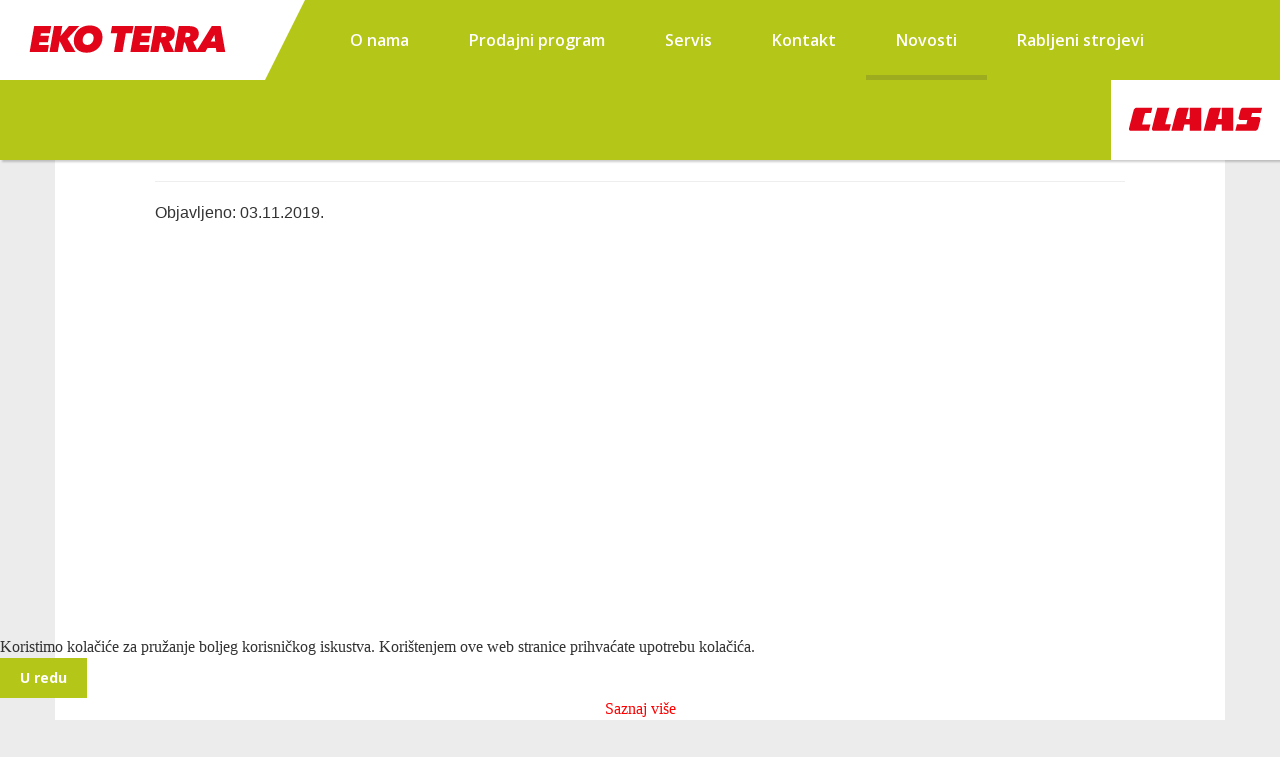

--- FILE ---
content_type: text/html; charset=utf-8
request_url: https://eko-terra.hr/novosti/8-claas-lexion-launch-event-eko-terra
body_size: 3225
content:
  
<!DOCTYPE html>
<html prefix="og: http://ogp.me/ns#" class="hr-hr" lang="hr-hr" dir="ltr" itemscope itemtype="http://schema.org/WebPage">

	<head>

		<meta http-equiv="X-UA-Compatible" content="IE=edge" />
		<meta name="viewport" content="width=device-width, initial-scale=1.0" />

    <meta charset="utf-8" />
	<base href="https://eko-terra.hr/novosti/8-claas-lexion-launch-event-eko-terra" />
	<meta name="author" content="Mihael" />
	<title>CLAAS Lexion Launch Event Eko-Terra</title>
	<link href="/media/k2/assets/css/k2.fonts.css?v2.7.0" rel="stylesheet" />
	<link href="/components/com_k2/css/k2.css?v2.7.0" rel="stylesheet" />
	<link href="/plugins/system/cookiehint/css/redimstyle.css?36b6eb863019a4b68c8b62dcfe66ba94" rel="stylesheet" />
	<style>
#redim-cookiehint-bottom {position: fixed; z-index: 99999; left: 0px; right: 0px; bottom: 0px; top: auto !important;}
	</style>
	<script src="/media/jui/js/jquery.min.js?36b6eb863019a4b68c8b62dcfe66ba94"></script>
	<script src="/media/jui/js/jquery-noconflict.js?36b6eb863019a4b68c8b62dcfe66ba94"></script>
	<script src="/media/k2/assets/js/k2.frontend.js?v2.7.0&amp;sitepath=/"></script>
	<script src="/media/system/js/caption.js?36b6eb863019a4b68c8b62dcfe66ba94"></script>
	<script>
jQuery(window).on('load',  function() {
				new JCaption('img.caption');
			});
	</script>



    <link rel="apple-touch-icon" sizes="57x57" href="/images/apple-icon-57x57.png">
    <link rel="apple-touch-icon" sizes="60x60" href="/images/apple-icon-60x60.png">
    <link rel="apple-touch-icon" sizes="72x72" href="/images/apple-icon-72x72.png">
    <link rel="apple-touch-icon" sizes="76x76" href="/images/apple-icon-76x76.png">
    <link rel="apple-touch-icon" sizes="114x114" href="/images/apple-icon-114x114.png">
    <link rel="apple-touch-icon" sizes="120x120" href="/images/apple-icon-120x120.png">
    <link rel="apple-touch-icon" sizes="144x144" href="/images/apple-icon-144x144.png">
    <link rel="apple-touch-icon" sizes="152x152" href="/images/apple-icon-152x152.png">
    <link rel="apple-touch-icon" sizes="180x180" href="/images/apple-icon-180x180.png">
    <link rel="icon" type="image/png" sizes="192x192" href="/images/android-icon-192x192.png">
    <link rel="icon" type="image/png" sizes="32x32" href="/images/favicon-32x32.png">
    <link rel="icon" type="image/png" sizes="96x96" href="/images/favicon-96x96.png">
    <link rel="icon" type="image/png" sizes="16x16" href="/images/favicon-16x16.png">
    <link rel="manifest" href="/images/manifest.json">
    <meta name="msapplication-TileColor" content="#ffffff">
    <meta name="msapplication-TileImage" content="images/ms-icon-144x144.png">
    <meta name="theme-color" content="#ffffff">

    

    <!-- Bootstrap Core CSS -->
    <link href="/templates/eko-terra/css/bootstrap.min.css" rel="stylesheet">
    
    <!-- FontAwesome Core CSS -->
    <link rel="stylesheet" href="/templates/eko-terra/css/font-awesome.min.css">

    <!-- Custom CSS -->
    <link href="/templates/eko-terra/css/main.css" rel="stylesheet">

    <!-- HTML5 Shim and Respond.js IE8 support of HTML5 elements and media queries -->
    <!-- WARNING: Respond.js doesn't work if you view the page via file:// -->
    <!--[if lt IE 9]>
        <script src="https://oss.maxcdn.com/libs/html5shiv/3.7.0/html5shiv.js"></script>
        <script src="https://oss.maxcdn.com/libs/respond.js/1.4.2/respond.min.js"></script>
    <![endif]-->

</head>

<body class="bg-init page default">

    <!-- Navigation -->
    <nav class="navbar navbar-default navbar-fixed-top">
        
            <!-- Brand and toggle get grouped for better mobile display -->
            <div class="navbar-header">
                <button type="button" class="navbar-toggle" data-toggle="collapse" data-target="#navbar-c">
                    <span class="sr-only">Toggle navigation</span>
                    <span class="icon-bar"></span>
                    <span class="icon-bar"></span>
                    <span class="icon-bar"></span>
                </button>
                <a class="navbar-brand" href="/"><img src="/images/logo.svg" alt="Eko-terra"></a>
            </div>
            <!-- Collect the nav links, forms, and other content for toggling -->
            <div class="collapse navbar-collapse" id="navbar-c">
                <ul class="nav menu nav navbar-nav mod-list">
<li class="item-102"><a href="/o-nama" >O nama</a></li><li class="item-103"><a href="/prodajni-program" >Prodajni program</a></li><li class="item-104"><a href="/servis" >Servis</a></li><li class="item-123"><a href="/kontakt" >Kontakt</a></li><li class="item-125 current active"><a href="/novosti" >Novosti</a></li><li class="item-126"><a href="/rabljeni-strojevi" >Rabljeni strojevi</a></li></ul>


<a class="claas" href="https://www.claas.hr"><img src="/images/claas.svg" alt="Claas"></a>
          
                <ul class="nav navbar-nav navbar-right">
                    <li>
                        
                    </li>
                    
                    
                </ul>

                </div>
            

            

    </nav>
            <!-- /.navbar-collapse -->









<div class="container maincontent">
  <div class="inner-content">
    		<div class="moduletable">
						<div aria-label="Breadcrumbs" role="navigation">
	<ul itemscope itemtype="https://schema.org/BreadcrumbList" class="breadcrumb">
					<li class="active">
				<span class="divider icon-location"></span>
			</li>
		
						<li itemprop="itemListElement" itemscope itemtype="https://schema.org/ListItem">
											<a itemprop="item" href="/" class="pathway"><span itemprop="name">Naslovnica</span></a>
					
											<span class="divider">
							<img src="/media/system/images/arrow.png" alt="" />						</span>
										<meta itemprop="position" content="1">
				</li>
							<li itemprop="itemListElement" itemscope itemtype="https://schema.org/ListItem">
											<a itemprop="item" href="/novosti" class="pathway"><span itemprop="name">Novosti</span></a>
					
											<span class="divider">
							<img src="/media/system/images/arrow.png" alt="" />						</span>
										<meta itemprop="position" content="2">
				</li>
							<li itemprop="itemListElement" itemscope itemtype="https://schema.org/ListItem" class="active">
					<span itemprop="name">
						CLAAS Lexion Launch Event Eko-Terra					</span>
					<meta itemprop="position" content="3">
				</li>
				</ul>
</div>
		</div>
	
    				<div class="container-x">
							
				<div class="item-page" itemscope itemtype="https://schema.org/Article">
	<meta itemprop="inLanguage" content="hr-HR" />
	
		
			<div class="page-header">
		<h2 itemprop="headline">
			CLAAS Lexion Launch Event Eko-Terra		</h2>
							</div>
					
		
						<dl class="article-info muted">

		
			<dt class="article-info-term">
									Detalji							</dt>

			
			
			
			
										<dd class="published">
				<span class="icon-calendar" aria-hidden="true"></span>
				<time datetime="2019-11-03T11:28:50+00:00" itemprop="datePublished">
					Objavljeno: 03.11.2019.				</time>
			</dd>			
		
					
			
						</dl>
	
	
		
						
		
				
	<div itemprop="articleBody">
		 	</div>
	
			<div class="youtube-link">
			<iframe width="100%" height="100%" src="https://www.youtube.com/embed/9EpOppP0Dgg" frameborder="0" allowfullscreen=""></iframe>
		</div>
	
	
							</div>
							</div>
			    
    
    
  </div>
</div>



<div class="footer">
    <div class="container">

        <div class="col-md-3 logo-f">
            <a href="#"><img src="/images/logo-w.svg" alt=""></a>
        </div>
        <div class="col-md-5">
        		<div class="moduletable">
						<ul class="nav menu mod-list">
<li class="item-102"><a href="/o-nama" >O nama</a></li><li class="item-103"><a href="/prodajni-program" >Prodajni program</a></li><li class="item-104"><a href="/servis" >Servis</a></li><li class="item-123"><a href="/kontakt" >Kontakt</a></li><li class="item-125 current active"><a href="/novosti" >Novosti</a></li><li class="item-126"><a href="/rabljeni-strojevi" >Rabljeni strojevi</a></li></ul>
		</div>
	
            
        </div>
        <div class="col-md-2">
        
<a href="https://www.facebook.com/Eko-Terra-doo-Claas-Hrvatska-406650352703478" target="_blank"><i class="fa fa-facebook-official" aria-hidden="true"></i></a>
<a href="https://www.youtube.com/channel/UCLhPzeLzxDQepfLZbVhNF6A" target="_blank"><i class="fa fa-youtube" aria-hidden="true"></i></a>
<a href="https://www.instagram.com/ekoterraclaas/" target="_blank"><i class="fa fa-instagram" aria-hidden="true"></i></a>
</div>
       


        
    </div>

    <!-- /.container -->
</div>

<div class="copyright">Web by <a href="http://esentio.hr" title="Web design, eSENTIO digital agency">eSENTIO</a></div>


<script>
  (function(i,s,o,g,r,a,m){i['GoogleAnalyticsObject']=r;i[r]=i[r]||function(){
  (i[r].q=i[r].q||[]).push(arguments)},i[r].l=1*new Date();a=s.createElement(o),
  m=s.getElementsByTagName(o)[0];a.async=1;a.src=g;m.parentNode.insertBefore(a,m)
  })(window,document,'script','https://www.google-analytics.com/analytics.js','ga');

  ga('create', 'UA-83605458-1', 'auto');
  ga('send', 'pageview');

</script>

  
  <!-- Global site tag (gtag.js) - Google Ads: 10880382863 -->
<script async src="https://www.googletagmanager.com/gtag/js?id=AW-10880382863"></script>
<script>
  window.dataLayer = window.dataLayer || [];
  function gtag(){dataLayer.push(arguments);}
  gtag('js', new Date());

  gtag('config', 'AW-10880382863');
</script>





   
    <!-- Main JavaScript -->
    <script src="/templates/eko-terra/js/main.js"></script>

    <!-- Bootstrap Core JavaScript -->
    <script src="/templates/eko-terra/js/bootstrap.min.js"></script>



<div id="redim-cookiehint-bottom">   <div id="redim-cookiehint">     <div class="cookiecontent">   Koristimo kolačiće za pružanje boljeg korisničkog iskustva. Korištenjem ove web stranice prihvaćate upotrebu kolačića.    </div>     <div class="cookiebuttons">        <a id="cookiehintsubmit" onclick="return cookiehintsubmit(this);" href="https://eko-terra.hr/novosti/8-claas-lexion-launch-event-eko-terra?rCH=2"         class="btn">U redu</a>          <div class="text-center" id="cookiehintinfo">                <a target="_self" href="/politika-kolacica">Saznaj više</a>                      </div>      </div>     <div class="clr"></div>   </div> </div>     <script type="text/javascript">       document.addEventListener("DOMContentLoaded", function(event) {         if (!navigator.cookieEnabled){           document.getElementById('redim-cookiehint-bottom').remove();         }       });       function cookiehintfadeOut(el) {         el.style.opacity = 1;         (function fade() {           if ((el.style.opacity -= .1) < 0) {             el.style.display = "none";           } else {             requestAnimationFrame(fade);           }         })();       }        function cookiehintsubmit(obj) {         document.cookie = 'reDimCookieHint=1; expires=Tue, 19 Jan 2027 23:59:59 GMT;57; path=/';         cookiehintfadeOut(document.getElementById('redim-cookiehint-bottom'));         return true;       }       function cookiehintsubmitno(obj) {         document.cookie = 'reDimCookieHint=-1; expires=0; path=/';         cookiehintfadeOut(document.getElementById('redim-cookiehint-bottom'));         return true;       }     </script>  
</body>



</html>

--- FILE ---
content_type: text/css
request_url: https://eko-terra.hr/templates/eko-terra/css/main.css
body_size: 3758
content:
@import url(https://fonts.googleapis.com/css?family=Open+Sans:400,600,700,800&subset=latin-ext);
@import url(https://fonts.googleapis.com/css?family=PT Serif:400,700&subset=latin-ext);

html, 
.carousel, 
.carousel-inner, 
.carousel-inner .item {
    height: 100%;
}

body {
  font-family: 'PT Serif', serif;
  font-weight: 400; 
  background-color: #ececec;
  -webkit-font-smoothing: antialiased;
  -moz-osx-font-smoothing: grayscale;
  height: 100%; margin: 0; padding: 0;
  font-size: 16px;
  height: 100%;
}

h1,h2,h3,h4,h5,h6 {
  font-weight: 800;
  font-family: 'Open Sans', sans-serif;
}
a {color: #ff0000;}
.page-header {margin: 0 0 20px 0;padding: 0;border-bottom: 0;}
.page-header h2 {padding-bottom: 10px;padding-top: 0;margin-top: 0px; text-transform: uppercase;font-size: 45px; letter-spacing: -2px;}
#userForm h2 {
padding-bottom: 20px;
padding-top: 0;
margin-top: 0px;
text-transform: uppercase;
font-size: 45px;
letter-spacing: -2px;
border-bottom: 1px solid #eee;
margin-bottom: 20px;
}

.inner-content h2 {
padding-bottom: 20px;
padding-top: 0;
margin-top: 0px;
text-transform: uppercase;
font-size: 45px;
letter-spacing: -2px;
border-bottom: 1px solid #eee;
margin-bottom: 20px;
}
h3 {padding-top: 50px;padding-bottom: 10px; text-transform: uppercase;font-size: 35px;letter-spacing: -2px;font-weight: 700;}
.container {background: #fff;padding: 0;}
.clear {clear: both;height: 0;}
.inner-content {padding:70px 100px;font-family: 'PT Serif', sans-serif;}

#yui_3_16_0_ym19_1_1461089878924_3282 {border: solid 1px #c9c9c9;}
#yui_3_16_0_ym19_1_1461089878924_3282 tr td {padding: 10px;}

.alert {position: fixed; top: 50%; z-index: 999999;}
.clearfix {clear: both;}
/* /////// Nav */

.navbar {
  box-shadow: 2px 2px 2px rgba(0,0,0,0.2);
  background: #b4c618;
  font-family: 'Open Sans', sans-serif;
  }

.navbar-default {
  background-color: #b4c618;
  border-bottom: 0;
  z-index: 99999;
}

.navbar-default i{
  color: #0072c9;
}

#map-in {width:100%; height:80%;}

.navbar-default .navbar-brand{
  height: 80px;
  width: 250px;
  padding: 15px;
  display: block;
  margin-right: 70px;
  background: #fff;


}

.navbar-default .navbar-brand img {
position: absolute;
z-index: 999;
}
.navbar-default .navbar-brand:after{
position: absolute;
top: 0px;
left: 155px;
z-index: 99;
border-right: 40px solid transparent;
border-top: 80px solid #fff;
content: "";
width: 150px;
height: 80px;
}

.navbar-default .navbar-nav>.active>a{border-bottom: 5px solid #9dac1e; background: transparent;padding-bottom: 25px; color: #fff;}
.navbar-default .navbar-nav>.active>a:focus, .navbar-default .navbar-nav>.active>a:hover {background: #adbe1a;color: #fff;}


.navbar-default .navbar-nav>li>a {color: #fff;}

.navbar-default .navbar-nav>li>a:focus, .navbar-default .navbar-nav>li>a:hover {color: #fff;background: #adbe1a;}

.navbar-default .navbar-brand:focus, .navbar-default .navbar-brand:hover {background: #fff;}

.navbar-nav {
font-weight: 600;
}

.navbar-nav>li>a {padding: 30px;}

.navbar-right {margin-right: 20px;}


.navbar-default .claas {
  height: auto;
  padding: 15px;
  display: block;
  float: right;
  margin-right: 0;
  background: #fff;

}

.itemBody img {width: 100%; padding: 20px 0; }


.carousel-control .glyphicon-menu-left, .carousel-control .glyphicon-menu-right,
.carousel-control .icon-next, .carousel-control .icon-prev {
    position: absolute;
    top: 50%;
    z-index: 5;
    display: inline-block;
    margin-top: -10px
}

.carousel-control .glyphicon-menu-left, .carousel-control .icon-prev {
    left: 50%;
    margin-left: -10px
}

.carousel-control .glyphicon-menu-right, .carousel-control .icon-next {
    right: 50%;
    margin-right: -10px
}

.carousel-control .icon-next, .carousel-control .icon-prev {
    width: 20px;
    height: 20px;
    font-family: serif;
    line-height: 1
}

.carousel-control .icon-prev:before {
    content: '\2039'
}

.carousel-control .icon-next:before {
    content: '\203a'
}
.carousel-control {
right: 0;
left: auto;
background: #fff;
height: 70px;
top: 100%;
width: 70px;
margin-top: -70px;
}


.carousel-control.right {
  z-index: 9999;
  right: 0;
  left: auto;
  background: #b4c618;
  filter: alpha(opacity=90);
  outline: 0;
  opacity: .9}

.carousel-control.left {
  z-index: 9999;
  right: 0;
  margin-right: 70px;
  left: auto;
  background: #fff;
  filter: alpha(opacity=90);
  outline: 0;
  opacity: .9}
.carousel-control:focus, .carousel-control:hover {
  color: #fff;
  text-decoration: none;
  filter: alpha(opacity=100);
  outline: 0;
  opacity: 1}

.carousel-inner>.item>img{
  object-fit: cover;
  max-width: 100%;
  min-width: 100%;
  min-height: 100%;
}


.nav-pills {
  border:0;
  padding: 0;
  margin-top: 10px;
  background: rgb(125,185,232);
  background: url([data-uri]);
  background: -moz-linear-gradient(-45deg,  rgba(125,185,232,1) 0%, rgba(41,137,216,1) 50%, rgba(30,87,153,1) 100%);
  background: -webkit-linear-gradient(-45deg,  rgba(125,185,232,1) 0%,rgba(41,137,216,1) 50%,rgba(30,87,153,1) 100%);
  background: linear-gradient(135deg,  rgba(125,185,232,1) 0%,rgba(41,137,216,1) 50%,rgba(30,87,153,1) 100%);
  filter: progid:DXImageTransform.Microsoft.gradient( startColorstr='#7db9e8', endColorstr='#1e5799',GradientType=1 );

}
.brands{width: 100%;background: #fff; display: inline-block; padding-bottom: 10px;}
.brands .col-md-2{width: 20%;text-align: center;}
.brands .col-md-2 img{width: 100%;margin-top: 15px}

.brands .col-sm-2{width: 20%;text-align: center;}
.brands .col-sm-2 img{width: 100%;margin-top: 15px}
.nav-pills>li>a {
    margin-right: 0;
    color: #fff;
    border: none;
    border-radius: 0;
    padding: 20px 35px;
    font-weight: 600;
}
.nav-pills>li>a:hover {
    border: none;
    background: #337ab7; 
}
.nav-pills>li.active>a, .nav-tabs>li.active>a:focus, .nav-tabs>li.active>a:hover {
    color: #fff;
    cursor: default;
    border: none;
    border-bottom-color: transparent}

.nav-stacked>li+li {margin-top: 0;}
.tab-pane {padding: 20px 50px;}
.tab-pane h1{
    text-transform: uppercase;
    font-size: 45px;
    letter-spacing: -2px;
    font-weight: 700;
}
.tab-pane table {margin-left: 30px;}
.tab-pane tr td, .tab-pane ul li{padding: 10px;font-family: 'PT Serif', sans-serif;}
.cards {padding: 50px;}
.center {text-align: center;}
#testovi {clear: left;}

.front {background: url('../images/fp.jpg');
        width:100%;
        padding-bottom: 41%;
        webkit-background-size: cover;
        -moz-background-size: cover;
        -o-background-size: cover;
        background-size: cover;
        
}
.front .col-md-4 {padding-top: 100px;}
.front .col-md-4 h2 {text-transform: uppercase;color: #000; font-size: 50px; letter-spacing: -2px;}
body > div:first-of-type { padding-top:80px; }
.breadcrumb {background: #fff; padding: 10px 0;}
.breadcrumb>li+li:before {display: none;}
.breadcrumb a:hover {text-decoration: none; color: #c80000}
span.divider img{padding-top: 7px;vertical-align: top; }
.img-circle {width: 100%;}
.under {background: transparent; padding: 50px;}
.under .col-md-12 {padding-bottom: 50px;}
.under h2 {padding-bottom: 30px; text-transform: uppercase;}
.button-r {background-color: #b4c618;padding: 15px;margin: 10px;color: #fff; display: inline-block;}
.button-r:hover {color: #fff;background-color: #9dac1e;text-decoration: none;}
.footer {background: #242529;padding: 50px;color: #c9c9c9;text-align: left;font-family: 'Open Sans', sans-serif;}
.footer .container {background: #242529;color: #c9c9c9;}
.footer a{color: #666;}
.footer .col-md-4 {margin-top: 10px;}
.footer .logo-f{margin-top: 0;}
.footer ul.menu li {float: left; font-weight: 600; }
.footer ul.menu>li>a:focus, .footer ul.menu>li>a:hover {background: transparent;color: #fff;}
.copyright {display:inline-block;padding-top: 10px;}
.copyright a {font-weight: 600;}

.form-control {border-radius: 0px;padding: 10px;}

h3.catItemTitle  {
  padding-top: 0;
  color: #333;
  font-size: 20px; }

h3.catItemTitle a {color: #333;}

.header-inside {width: 100%;height: 100%;position: absolute;top: 0;left: 0;display: table;z-index: 99;}
.header-inside h1 {display: table-cell;padding-left:40px;vertical-align: bottom;color: #fff;width: 50%;text-transform: uppercase;text-shadow: 2px 2px rgba(0,0,0,0.7); padding-bottom:30px; }

/* Modal popup #home-popup-1 */
#home-popup-1 {
	z-index: 999999;
}
#home-popup-1 img {
	max-width: 100%;
	height: auto;
}
#home-popup-1 .modal-body {
	padding: 0;
}
#home-popup-1 .close {
	opacity: .8;
	color: #fff;
	font-size: 30px;
}
#home-popup-1 .close-button {
	height: 32px;
}
#home-popup-1 .eko-terra-width {
	width: auto;
}
.modal-backdrop {
	z-index: 101000;
}
@media (min-width: 768px) {
	#home-popup-1 .eko-terra-width {
		width: 750px;
	}
}
@media (min-width: 992px) {
	#home-popup-1 .eko-terra-width {
		width: 970px;
	}
}
@media (min-width: 1200px) {
	#home-popup-1 .eko-terra-width {
		width: 1000px;
	}
}

/* Responsive BG image - image-cover */
img {
	max-width: 100%;
	height: auto;
}
.article-image {
	overflow: hidden;
	display: block;
	position: relative;
}
.image-cover {
	background-size: cover;
	background-position: 50%;
	background-repeat: no-repeat;
	padding-bottom: 66%;
	-webkit-transition: transform 0.35s ease;
	-moz-transition: transform 0.35s ease;
	-o-transition: transform 0.35s ease;
	transition: transform 0.35s ease;
}
.article-image:hover .image-cover,
.article-image:focus .image-cover {
	-webkit-transform: scale(1.05);
	-moz-transform: scale(1.05);
	-o-transform: scale(1.05);
	-ms-transform: scale(1.05);
	transform: scale(1.05);
}

/* buttons */
.btn {
	position: relative;
    background: #b4c618;
    border-color: #b4c618;
	color: #fff;
	border-width: 0;
	-webkit-border-radius: 0;
	-moz-border-radius: 0;
	border-radius: 0;
	font-family: 'Open Sans', sans-serif;
	font-weight: bold;
	padding: 10px 20px;
	-webkit-transition: all 0.5s ease;
	-moz-transition: all 0.5s ease;
	-o-transition: all 0.5s ease;
	transition: all 0.5s ease;
}
.btn:hover,
.btn:focus {
	background: #9dac1e;
	border-color: #9dac1e;
	color: #fff;
}

/* Joomla Articles */
/* Category page */
.blog-list-thumb {
	position: relative;
	z-index: 1;
	background: #fff;
	-webkit-box-shadow: 0px 0px 20px #ccc;
	-moz-box-shadow: 0px 0px 20px #ccc;
	box-shadow: 0px 0px 20px #ccc;
	margin-bottom: 15px;
}
.play-icon {
	position: absolute;
	top: 0;
	left: 0;
	right: 0;
	bottom: 0;
	margin: auto;
	width: 20vw;
	height: 20vw;
}
.play-icon .fa {
	font-size: 20vw;
	color: rgba(255,255,255,0.6);
}
.blog-list-content {
	position: relative;
	margin-bottom: 70px;
}
.blog-list-content .date-published {
	color: #666;
	font-size: 14px;
	display: block;
	margin-bottom: 15px;
}
.blog-list-content h2 {
	font-size: 28px;
}
.blog-list-content h2 a {
	color: #333;
}
.blog-list-content .introtext {
	margin-bottom: 15px;
}
/* Article page */
.article-info-term {
	display: none;
}
.intro-image,
.full-image {
	margin-bottom: 20px;
}
.youtube-link {
	position: relative;
    padding-bottom: 56.25%;
    height: 0;
}
.youtube-link iframe {
	position: absolute;
    top: 0;
    left: 0;
    width: 100%;
    height: 100%;
}
@media (min-width: 768px) {
	.blog-list-thumb {
		float: left;
		width: 40%;
		margin-bottom: 50px;
	}
	.blog-list-content.withThumb {
		padding-left: 43%;
		padding-top: 5px;
	}
	.blog-list-thumb .image-cover {
		padding-bottom: 70%;
	}
	.play-icon {
		width: 10vw;
		height: 10vw;
	}
	.play-icon .fa {
		font-size: 10vw;
	}
}
@media (min-width: 1200px) {
	.blog-list-thumb .image-cover {
		padding-bottom: 66%;
	}
	.play-icon {
		width: 7vw;
		height: 7vw;
	}
	.play-icon .fa {
		font-size: 7vw;
	}
}
@media (min-width: 1600px) {
	.play-icon {
		width: 5vw;
		height: 5vw;
	}
	.play-icon .fa {
		font-size: 5vw;
	}
}


/* Responsive media queries */
@media(min-width:768px) {
    #wrapper {
        padding-left: 200px;
    }

    #wrapper.toggled {
        padding-left: 0;
    }

    #sidebar-wrapper {
        width: 200px;
    }

    #wrapper.toggled #sidebar-wrapper {
        width: 0;
    }

    #page-content-wrapper {
        position: relative;
    }

    #wrapper.toggled #page-content-wrapper {
        position: relative;
        margin-right: 0;
    }

    .maincontent {margin-top: -100px; position: relative;}
}

@media(max-width:1148px) {
.navbar-default .claas {display: none}
.navbar-nav>li>a {padding: 30px 20px;}
.header-inside {display: none;}


}

@media(max-width:877px) {

.navbar-nav>li>a {padding: 30px 9px;}
.front .col-md-4 {padding-top: 40px;}
.col-xs-2 {padding: 0;}

}



@media(max-width:767px) {
.navbar-default .navbar-toggle:focus, .navbar-default .navbar-toggle:hover {background-color: transparent;}
.navbar-default .navbar-toggle {border: none;}
.navbar-toggle {padding: 23px;}
.navbar-toggle .icon-bar+.icon-bar {margin-top: 6px;}
.navbar-default .navbar-nav>li>a {text-align: center;}
.inner-content {padding: 30px;}
.carousel{
    
    height: 40%;
    display: inline-block;
}

body > div:first-of-type { margin-top:80px; padding: 0;}

.navbar-default .navbar-brand {margin-right: 0;}
.carousel-inner>.item>img{
  object-fit: cover;
  max-width: 100%;
}

.under {text-align: center;}
.tab-pane h1{
    text-transform: uppercase;
    font-size: 30px;
    letter-spacing: -2px;
    font-weight: 700;
}
.navbar-default .navbar-toggle .icon-bar {background-color: #fff;}

.navbar-default .navbar-nav>.active>a {border-bottom: 0;}

.navbar-nav>li>a {padding: 20px;text-align: center;}

.navbar-default .navbar-nav>.active>a {padding-bottom: 20px;}

}

@media(max-width:350px) {
.navbar-default .navbar-brand {margin-right: -5px;}

.navbar-default .navbar-brand{
  height: 80px;
  width: 150px;
  


}

.navbar-default .navbar-brand img {
position: absolute;
z-index: 999;
}
.navbar-default .navbar-brand:after{
position: absolute;
top: 0px;
left: 55px;
width: 150px;
height: 80px;
}
  
}


.carousel.carousel-fade {
  opacity: 1;
}
.carousel.carousel-fade .item {
  -moz-transition: opacity ease-in-out .7s;
  -o-transition: opacity ease-in-out .7s;
  -webkit-transition: opacity ease-in-out .7s;
  transition: opacity ease-in-out .7s;
  left: 0 !important;
  opacity: 0;
  top:0;
  position:absolute;
  width: 100%;
  display:block !important;
  z-index:1;
}
.carousel.carousel-fade .item:first-child {
  top:auto;
  position:relative;
}
.carousel.carousel-fade .item.active {
  opacity: 1;
  -moz-transition: opacity ease-in-out .7s;
  -o-transition: opacity ease-in-out .7s;
  -webkit-transition: opacity ease-in-out .7s;
  transition: opacity ease-in-out .7s;
  z-index:2;
}

.prodajni-program h2 a{font-size:25px;color:#000;}

#map {width:100%;height:300px;}

.footer a .fa {font-size:30px; padding:5px;margin-top:10px; }

.copyright {width:100%;background-color:#191a1c;text-align:center;color:#ccc;padding:10px;font-size:13px;font-family: 'Open Sans', sans-serif;}
.copyright a {color:#ccc;}

--- FILE ---
content_type: image/svg+xml
request_url: https://eko-terra.hr/images/claas.svg
body_size: 1036
content:
<?xml version="1.0" encoding="utf-8"?>
<!-- Generator: Adobe Illustrator 16.0.0, SVG Export Plug-In . SVG Version: 6.00 Build 0)  -->
<!DOCTYPE svg PUBLIC "-//W3C//DTD SVG 1.1//EN" "http://www.w3.org/Graphics/SVG/1.1/DTD/svg11.dtd">
<svg version="1.1" id="Layer_1" xmlns="http://www.w3.org/2000/svg" xmlns:xlink="http://www.w3.org/1999/xlink" x="0px" y="0px"
	 width="139.5px" height="50px" viewBox="0 0 139.5 50" enable-background="new 0 0 139.5 50" xml:space="preserve">
<g>
	<polygon fill-rule="evenodd" clip-rule="evenodd" fill="#E2051A" points="24.934,18.093 24.934,18.093 19.06,18.111 18.7,19.387 
		16.509,27.884 16.132,29.375 24.467,29.392 23.892,31.745 22.832,35.842 4.725,35.842 4.078,35.717 3.718,35.518 3.342,35.087 
		3.125,34.639 3,33.829 3.144,32.913 3.844,30.111 4.401,28.009 4.814,26.357 5.694,22.979 6.683,19.1 7.455,16.099 7.688,15.219 
		7.958,14.608 8.372,14.033 8.641,13.71 9.396,13.099 9.827,12.884 10.581,12.704 10.994,12.65 26.354,12.65 24.934,18.093 	"/>
	<polygon fill-rule="evenodd" clip-rule="evenodd" fill="#E2051A" points="42.18,17.59 42.18,17.59 41.604,19.835 40.635,23.572 
		40.473,24.237 39.198,29.34 44.946,29.357 43.257,35.859 27.97,35.842 27.162,35.717 26.712,35.518 26.264,35.105 25.994,34.531 
		25.94,33.775 26.173,32.447 26.443,31.385 27.162,28.602 28.383,23.841 28.689,22.764 28.868,22.027 28.904,21.901 29.048,21.237 
		29.946,17.86 30.126,17.195 31.132,13.368 31.312,12.65 43.437,12.65 42.18,17.59 	"/>
	<polygon fill-rule="evenodd" clip-rule="evenodd" fill="#E2051A" points="60.018,23.572 60.018,23.572 59.892,24.003 59.91,24.021 
		63.628,24.021 63.646,12.65 75.215,12.65 75.215,35.859 63.628,35.859 63.628,29.445 58.491,29.445 57,35.123 56.802,35.824 
		56.802,35.859 45.287,35.859 45.539,34.745 48.341,24.04 49.204,20.789 50.712,15.165 51.036,14.447 51.288,14.052 51.682,13.62 
		52.329,13.171 53.012,12.848 53.659,12.704 54.018,12.65 62.91,12.65 60.018,23.572 	"/>
	<polygon fill-rule="evenodd" clip-rule="evenodd" fill="#E2051A" points="94.742,13.297 94.742,13.297 92.335,22.44 92.155,23.034 
		91.868,24.058 95.658,24.075 95.694,12.65 107.316,12.65 107.316,35.859 95.658,35.859 95.658,29.445 90.557,29.445 88.85,35.842 
		77.551,35.842 79.15,29.77 80.335,25.17 81.449,20.967 83.174,14.518 83.514,13.89 84.018,13.423 84.808,12.956 85.598,12.704 
		86.101,12.65 94.885,12.65 94.742,13.297 	"/>
	<polygon fill-rule="evenodd" clip-rule="evenodd" fill="#E2051A" points="134.909,17.734 134.909,17.734 134.838,17.877 
		134.729,17.931 132.987,17.968 126.125,17.968 125.641,19.728 125.083,22.063 125.102,22.1 132.682,22.117 133.275,22.226 
		133.831,22.548 134.155,22.926 134.353,23.321 134.424,24.093 134.389,24.669 133.939,26.645 132.304,33.164 131.964,33.955 
		131.406,34.656 130.993,35.069 130.454,35.446 129.861,35.698 128.531,35.842 109.293,35.859 110.928,29.392 110.945,29.375 
		110.945,29.34 120.323,29.34 120.861,27.31 121.382,25.046 121.4,24.938 121.382,24.92 114.054,24.901 113.55,24.722 
		113.316,24.578 113.029,24.291 112.705,23.824 112.562,23.177 112.652,22.387 113.083,20.698 114.502,15.111 114.771,14.375 
		115.041,13.908 115.364,13.512 116.048,12.992 116.641,12.758 117.358,12.65 136.167,12.65 134.909,17.734 	"/>
</g>
</svg>


--- FILE ---
content_type: image/svg+xml
request_url: https://eko-terra.hr/images/logo.svg
body_size: 1178
content:
<?xml version="1.0" encoding="utf-8"?>
<!-- Generator: Adobe Illustrator 16.0.0, SVG Export Plug-In . SVG Version: 6.00 Build 0)  -->
<!DOCTYPE svg PUBLIC "-//W3C//DTD SVG 1.1//EN" "http://www.w3.org/Graphics/SVG/1.1/DTD/svg11.dtd">
<svg version="1.1" id="Layer_1" xmlns="http://www.w3.org/2000/svg" xmlns:xlink="http://www.w3.org/1999/xlink" x="0px" y="0px"
	 width="235px" height="50px" viewBox="0 0 235 50" enable-background="new 0 0 235 50" xml:space="preserve">
<g>
	<path fill="#E2051A" d="M14.609,37.059l4.583-25.957h16.973l-1.247,7.074h-8.98l-0.441,2.494h8.581l-1.175,6.596h-8.575
		l-0.478,2.715h10.042l-1.247,7.077H14.609z"/>
	<path fill="#E2051A" d="M50.39,37.059l-5.68-10.926h-0.075l-1.907,10.926h-8.249l4.583-25.957h8.213l-1.76,9.935h0.107l8.213-9.935
		h10.338L52.515,23.639l8.031,13.42H50.39z"/>
	<path fill="#E2051A" d="M71.689,37.715c-2.08,0-3.917-0.286-5.517-0.859c-1.602-0.572-2.948-1.387-4.034-2.438
		c-1.086-1.053-1.913-2.297-2.476-3.738c-0.561-1.444-0.842-3.031-0.842-4.768c0-2.151,0.379-4.165,1.137-6.05
		c0.755-1.88,1.82-3.518,3.189-4.911c1.366-1.394,3.025-2.495,4.968-3.3c1.942-0.806,4.099-1.211,6.471-1.211
		c2.101,0,3.953,0.29,5.556,0.862c1.599,0.576,2.941,1.387,4.03,2.438s1.913,2.297,2.474,3.741c0.563,1.441,0.844,3.031,0.844,4.765
		c0,2.151-0.373,4.167-1.119,6.047c-0.746,1.886-1.808,3.521-3.187,4.917c-1.384,1.39-3.043,2.491-4.988,3.297
		C76.254,37.315,74.085,37.715,71.689,37.715z M78.656,22.869c0-0.659-0.104-1.277-0.311-1.85c-0.208-0.576-0.513-1.077-0.919-1.504
		c-0.403-0.43-0.904-0.764-1.503-1.008c-0.597-0.245-1.277-0.367-2.035-0.367c-0.952,0-1.814,0.2-2.584,0.606
		c-0.77,0.402-1.426,0.934-1.963,1.593c-0.537,0.663-0.952,1.42-1.244,2.273c-0.295,0.856-0.438,1.725-0.438,2.602
		c0,0.662,0.101,1.277,0.31,1.853c0.209,0.576,0.513,1.077,0.916,1.504s0.904,0.764,1.504,1.006c0.6,0.244,1.289,0.37,2.07,0.37
		c0.952,0,1.808-0.197,2.566-0.588c0.757-0.392,1.405-0.916,1.942-1.578c0.537-0.657,0.955-1.415,1.247-2.271
		C78.506,24.653,78.656,23.773,78.656,22.869z"/>
	<path fill="#E2051A" d="M110.806,18.25l-3.297,18.808h-8.506l3.3-18.808h-6.563l1.283-7.148h21.41l-1.283,7.148H110.806z"/>
	<path fill="#E2051A" d="M115.388,37.059l4.583-25.957h16.976l-1.247,7.074h-8.98l-0.441,2.494h8.581l-1.176,6.596h-8.577
		l-0.478,2.715h10.046l-1.248,7.077H115.388z"/>
	<path fill="#E2051A" d="M149.633,37.059l-3.557-9.496h-1.026l-1.617,9.496h-8.175l4.583-25.957h10.669
		c1.42,0,2.703,0.158,3.849,0.478c1.151,0.316,2.13,0.782,2.936,1.39c0.806,0.612,1.42,1.364,1.85,2.256s0.642,1.912,0.642,3.061
		c0,2.151-0.507,3.923-1.521,5.316c-1.015,1.391-2.401,2.346-4.162,2.858l5.061,10.598H149.633z M147.759,22.171
		c1.128,0,2.005-0.188,2.644-0.567c0.633-0.379,0.951-0.984,0.951-1.814c0-0.758-0.262-1.277-0.787-1.557
		c-0.528-0.281-1.241-0.424-2.146-0.424h-1.575l-0.77,4.362H147.759z"/>
	<path fill="#E2051A" d="M173.607,37.059l-3.557-9.496h-1.025l-1.614,9.496h-8.175l4.582-25.957h10.669
		c1.418,0,2.7,0.158,3.849,0.478c1.149,0.316,2.128,0.782,2.934,1.39c0.805,0.612,1.423,1.364,1.85,2.256
		c0.43,0.892,0.645,1.912,0.645,3.061c0,2.151-0.508,3.923-1.521,5.316c-1.015,1.391-2.402,2.346-4.162,2.858l5.06,10.598H173.607z
		 M171.737,22.171c1.124,0,2.005-0.188,2.64-0.567c0.636-0.379,0.955-0.984,0.955-1.814c0-0.758-0.263-1.277-0.787-1.557
		c-0.528-0.281-1.242-0.424-2.148-0.424h-1.575l-0.771,4.362H171.737z"/>
	<path fill="#E2051A" d="M201.467,37.059l-0.584-3.962h-8.432l-2.163,3.962h-9.46l15.949-25.957h8.944l4.547,25.957H201.467z
		 M199.415,19.937l-3.7,6.674h4.47L199.415,19.937z"/>
</g>
</svg>


--- FILE ---
content_type: text/plain
request_url: https://www.google-analytics.com/j/collect?v=1&_v=j102&a=560299091&t=pageview&_s=1&dl=https%3A%2F%2Feko-terra.hr%2Fnovosti%2F8-claas-lexion-launch-event-eko-terra&ul=en-us%40posix&dt=CLAAS%20Lexion%20Launch%20Event%20Eko-Terra&sr=1280x720&vp=1280x720&_u=IEBAAEABAAAAACAAI~&jid=131157493&gjid=441007073&cid=1490176313.1768795951&tid=UA-83605458-1&_gid=1345581918.1768795951&_r=1&_slc=1&z=1347323402
body_size: -449
content:
2,cG-1F403ZBD1K

--- FILE ---
content_type: image/svg+xml
request_url: https://eko-terra.hr/images/logo-w.svg
body_size: 1118
content:
<?xml version="1.0" encoding="utf-8"?>
<!-- Generator: Adobe Illustrator 16.0.0, SVG Export Plug-In . SVG Version: 6.00 Build 0)  -->
<!DOCTYPE svg PUBLIC "-//W3C//DTD SVG 1.1//EN" "http://www.w3.org/Graphics/SVG/1.1/DTD/svg11.dtd">
<svg version="1.1" id="Layer_1" xmlns="http://www.w3.org/2000/svg" xmlns:xlink="http://www.w3.org/1999/xlink" x="0px" y="0px"
	 width="235px" height="50px" viewBox="0 0 235 50" enable-background="new 0 0 235 50" xml:space="preserve">
<g>
	<path fill="#FFFFFF" d="M14.609,37.059l4.583-25.957h16.973l-1.247,7.074h-8.98l-0.441,2.494h8.581l-1.175,6.596h-8.575
		l-0.478,2.715h10.042l-1.247,7.077H14.609z"/>
	<path fill="#FFFFFF" d="M50.39,37.059l-5.68-10.926h-0.075l-1.907,10.926h-8.249l4.583-25.957h8.213l-1.76,9.935h0.107l8.213-9.935
		h10.338L52.515,23.639l8.031,13.42H50.39z"/>
	<path fill="#FFFFFF" d="M71.689,37.715c-2.08,0-3.917-0.286-5.517-0.859c-1.602-0.572-2.948-1.387-4.034-2.438
		c-1.086-1.053-1.913-2.297-2.476-3.738c-0.561-1.444-0.842-3.031-0.842-4.768c0-2.151,0.379-4.165,1.137-6.05
		c0.755-1.88,1.82-3.518,3.189-4.911c1.366-1.394,3.025-2.495,4.968-3.3c1.942-0.806,4.099-1.211,6.471-1.211
		c2.101,0,3.953,0.29,5.556,0.862c1.599,0.576,2.941,1.387,4.03,2.438s1.913,2.297,2.474,3.741c0.563,1.441,0.844,3.031,0.844,4.765
		c0,2.151-0.373,4.167-1.119,6.047c-0.746,1.886-1.808,3.521-3.187,4.917c-1.384,1.39-3.043,2.491-4.988,3.297
		C76.254,37.315,74.085,37.715,71.689,37.715z M78.656,22.869c0-0.659-0.104-1.277-0.311-1.85c-0.208-0.576-0.513-1.077-0.919-1.504
		c-0.403-0.43-0.904-0.764-1.503-1.008c-0.597-0.245-1.277-0.367-2.035-0.367c-0.952,0-1.814,0.2-2.584,0.606
		c-0.77,0.402-1.426,0.934-1.963,1.593c-0.537,0.663-0.952,1.42-1.244,2.273c-0.295,0.856-0.438,1.725-0.438,2.602
		c0,0.662,0.101,1.277,0.31,1.853c0.209,0.576,0.513,1.077,0.916,1.504s0.904,0.764,1.504,1.006c0.6,0.244,1.289,0.37,2.07,0.37
		c0.952,0,1.808-0.197,2.566-0.588c0.757-0.392,1.405-0.916,1.942-1.578c0.537-0.657,0.955-1.415,1.247-2.271
		C78.506,24.653,78.656,23.773,78.656,22.869z"/>
	<path fill="#FFFFFF" d="M110.806,18.25l-3.297,18.808h-8.506l3.3-18.808h-6.563l1.283-7.148h21.41l-1.283,7.148H110.806z"/>
	<path fill="#FFFFFF" d="M115.388,37.059l4.583-25.957h16.976l-1.247,7.074h-8.98l-0.441,2.494h8.581l-1.176,6.596h-8.577
		l-0.478,2.715h10.046l-1.248,7.077H115.388z"/>
	<path fill="#FFFFFF" d="M149.633,37.059l-3.557-9.496h-1.026l-1.617,9.496h-8.175l4.583-25.957h10.669
		c1.42,0,2.703,0.158,3.849,0.478c1.151,0.316,2.13,0.782,2.936,1.39c0.806,0.612,1.42,1.364,1.85,2.256s0.642,1.912,0.642,3.061
		c0,2.151-0.507,3.923-1.521,5.316c-1.015,1.391-2.401,2.346-4.162,2.858l5.061,10.598H149.633z M147.759,22.171
		c1.128,0,2.005-0.188,2.644-0.567c0.633-0.379,0.951-0.984,0.951-1.814c0-0.758-0.262-1.277-0.787-1.557
		c-0.528-0.281-1.241-0.424-2.146-0.424h-1.575l-0.77,4.362H147.759z"/>
	<path fill="#FFFFFF" d="M173.607,37.059l-3.557-9.496h-1.025l-1.614,9.496h-8.175l4.582-25.957h10.669
		c1.418,0,2.7,0.158,3.849,0.478c1.149,0.316,2.128,0.782,2.934,1.39c0.805,0.612,1.423,1.364,1.85,2.256
		c0.43,0.892,0.645,1.912,0.645,3.061c0,2.151-0.508,3.923-1.521,5.316c-1.015,1.391-2.402,2.346-4.162,2.858l5.06,10.598H173.607z
		 M171.737,22.171c1.124,0,2.005-0.188,2.64-0.567c0.636-0.379,0.955-0.984,0.955-1.814c0-0.758-0.263-1.277-0.787-1.557
		c-0.528-0.281-1.242-0.424-2.148-0.424h-1.575l-0.771,4.362H171.737z"/>
	<path fill="#FFFFFF" d="M201.467,37.059l-0.584-3.962h-8.432l-2.163,3.962h-9.46l15.949-25.957h8.944l4.547,25.957H201.467z
		 M199.415,19.937l-3.7,6.674h4.47L199.415,19.937z"/>
</g>
</svg>


--- FILE ---
content_type: text/javascript
request_url: https://eko-terra.hr/templates/eko-terra/js/main.js
body_size: 84
content:

    jQuery( document ).ready(function( $ ) {
      // Code that uses jQuery's $ can follow here.
    
        
        


          function screenClass() {
              if($(window).innerWidth() > 767) {
                $('#o3').insertBefore('#o4');
              } else {
                $('#o4').insertBefore('#o3');

                $('.navbar-collapse a').click(function(e) {
                $('.navbar-collapse').collapse('toggle');
                });
              }
            }

            // Fire.
            screenClass();

            // And recheck if window gets resized.
            $(window).bind('resize',function(){
              screenClass();
            });



            

            $('.carousel').carousel({
                pause: 'none'
            })

            

          



    });







